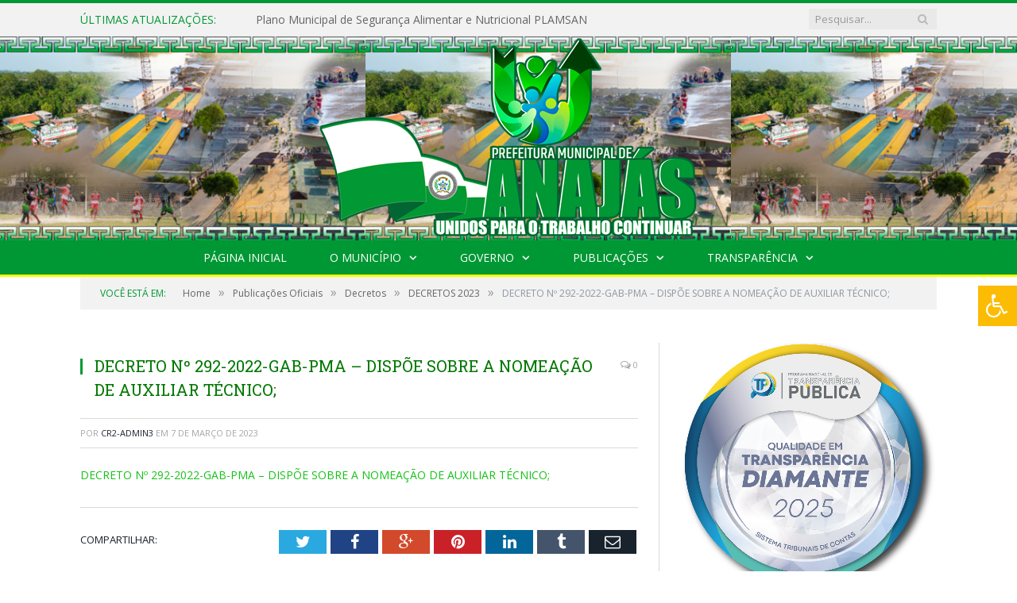

--- FILE ---
content_type: text/html; charset=UTF-8
request_url: https://anajas.pa.gov.br/decretos-2023/decreto-no-292-2022-gab-pma-dispoe-sobre-a-nomeacao-de-auxiliar-tecnico/
body_size: 12351
content:

<!DOCTYPE html>

<!--[if IE 8]> <html class="ie ie8" lang="pt-BR"> <![endif]-->
<!--[if IE 9]> <html class="ie ie9" lang="pt-BR"> <![endif]-->
<!--[if gt IE 9]><!--> <html lang="pt-BR"> <!--<![endif]-->

<head>


<meta charset="UTF-8" />
<title>DECRETO Nº 292-2022-GAB-PMA – DISPÕE SOBRE A NOMEAÇÃO DE AUXILIAR TÉCNICO; - Prefeitura Municipal de Anajás - PA | Gestão 2025-2028</title>

 
<meta name="viewport" content="width=device-width, initial-scale=1" />
<link rel="pingback" href="https://anajas.pa.gov.br/xmlrpc.php" />
	
<link rel="shortcut icon" href="https://anajas.pa.gov.br/wp-content/uploads/2022/01/icone-cr2.png" />	

<link rel="apple-touch-icon-precomposed" href="https://anajas.pa.gov.br/wp-content/uploads/2022/01/icone-cr2.png" />
	
<meta name='robots' content='index, follow, max-image-preview:large, max-snippet:-1, max-video-preview:-1' />

	<!-- This site is optimized with the Yoast SEO plugin v26.6 - https://yoast.com/wordpress/plugins/seo/ -->
	<title>DECRETO Nº 292-2022-GAB-PMA – DISPÕE SOBRE A NOMEAÇÃO DE AUXILIAR TÉCNICO; - Prefeitura Municipal de Anajás - PA | Gestão 2025-2028</title>
	<link rel="canonical" href="https://anajas.pa.gov.br/decretos-2023/decreto-no-292-2022-gab-pma-dispoe-sobre-a-nomeacao-de-auxiliar-tecnico/" />
	<meta property="og:locale" content="pt_BR" />
	<meta property="og:type" content="article" />
	<meta property="og:title" content="DECRETO Nº 292-2022-GAB-PMA – DISPÕE SOBRE A NOMEAÇÃO DE AUXILIAR TÉCNICO; - Prefeitura Municipal de Anajás - PA | Gestão 2025-2028" />
	<meta property="og:description" content="DECRETO Nº 292-2022-GAB-PMA – DISPÕE SOBRE A NOMEAÇÃO DE AUXILIAR TÉCNICO;" />
	<meta property="og:url" content="https://anajas.pa.gov.br/decretos-2023/decreto-no-292-2022-gab-pma-dispoe-sobre-a-nomeacao-de-auxiliar-tecnico/" />
	<meta property="og:site_name" content="Prefeitura Municipal de Anajás - PA | Gestão 2025-2028" />
	<script type="application/ld+json" class="yoast-schema-graph">{"@context":"https://schema.org","@graph":[{"@type":"WebPage","@id":"https://anajas.pa.gov.br/decretos-2023/decreto-no-292-2022-gab-pma-dispoe-sobre-a-nomeacao-de-auxiliar-tecnico/","url":"https://anajas.pa.gov.br/decretos-2023/decreto-no-292-2022-gab-pma-dispoe-sobre-a-nomeacao-de-auxiliar-tecnico/","name":"DECRETO Nº 292-2022-GAB-PMA – DISPÕE SOBRE A NOMEAÇÃO DE AUXILIAR TÉCNICO; - Prefeitura Municipal de Anajás - PA | Gestão 2025-2028","isPartOf":{"@id":"https://anajas.pa.gov.br/#website"},"primaryImageOfPage":{"@id":"https://anajas.pa.gov.br/decretos-2023/decreto-no-292-2022-gab-pma-dispoe-sobre-a-nomeacao-de-auxiliar-tecnico/#primaryimage"},"image":{"@id":"https://anajas.pa.gov.br/decretos-2023/decreto-no-292-2022-gab-pma-dispoe-sobre-a-nomeacao-de-auxiliar-tecnico/#primaryimage"},"thumbnailUrl":"","datePublished":"2023-03-07T16:03:14+00:00","breadcrumb":{"@id":"https://anajas.pa.gov.br/decretos-2023/decreto-no-292-2022-gab-pma-dispoe-sobre-a-nomeacao-de-auxiliar-tecnico/#breadcrumb"},"inLanguage":"pt-BR","potentialAction":[{"@type":"ReadAction","target":["https://anajas.pa.gov.br/decretos-2023/decreto-no-292-2022-gab-pma-dispoe-sobre-a-nomeacao-de-auxiliar-tecnico/"]}]},{"@type":"BreadcrumbList","@id":"https://anajas.pa.gov.br/decretos-2023/decreto-no-292-2022-gab-pma-dispoe-sobre-a-nomeacao-de-auxiliar-tecnico/#breadcrumb","itemListElement":[{"@type":"ListItem","position":1,"name":"DECRETOS 2023","item":"https://anajas.pa.gov.br/decretos-2023/"},{"@type":"ListItem","position":2,"name":"DECRETO Nº 292-2022-GAB-PMA – DISPÕE SOBRE A NOMEAÇÃO DE AUXILIAR TÉCNICO;"}]},{"@type":"WebSite","@id":"https://anajas.pa.gov.br/#website","url":"https://anajas.pa.gov.br/","name":"Prefeitura Municipal de Anajás - PA | Gestão 2025-2028","description":"Site oficial da Prefeitura Municipal de Anajás - PA","potentialAction":[{"@type":"SearchAction","target":{"@type":"EntryPoint","urlTemplate":"https://anajas.pa.gov.br/?s={search_term_string}"},"query-input":{"@type":"PropertyValueSpecification","valueRequired":true,"valueName":"search_term_string"}}],"inLanguage":"pt-BR"}]}</script>
	<!-- / Yoast SEO plugin. -->


<link rel='dns-prefetch' href='//maxcdn.bootstrapcdn.com' />
<link rel='dns-prefetch' href='//fonts.googleapis.com' />
<link rel="alternate" type="application/rss+xml" title="Feed para Prefeitura Municipal de Anajás - PA | Gestão 2025-2028 &raquo;" href="https://anajas.pa.gov.br/feed/" />
<link rel="alternate" type="application/rss+xml" title="Feed de comentários para Prefeitura Municipal de Anajás - PA | Gestão 2025-2028 &raquo;" href="https://anajas.pa.gov.br/comments/feed/" />
<link rel="alternate" title="oEmbed (JSON)" type="application/json+oembed" href="https://anajas.pa.gov.br/wp-json/oembed/1.0/embed?url=https%3A%2F%2Fanajas.pa.gov.br%2Fdecretos-2023%2Fdecreto-no-292-2022-gab-pma-dispoe-sobre-a-nomeacao-de-auxiliar-tecnico%2F" />
<link rel="alternate" title="oEmbed (XML)" type="text/xml+oembed" href="https://anajas.pa.gov.br/wp-json/oembed/1.0/embed?url=https%3A%2F%2Fanajas.pa.gov.br%2Fdecretos-2023%2Fdecreto-no-292-2022-gab-pma-dispoe-sobre-a-nomeacao-de-auxiliar-tecnico%2F&#038;format=xml" />
<style id='wp-img-auto-sizes-contain-inline-css' type='text/css'>
img:is([sizes=auto i],[sizes^="auto," i]){contain-intrinsic-size:3000px 1500px}
/*# sourceURL=wp-img-auto-sizes-contain-inline-css */
</style>
<style id='wp-emoji-styles-inline-css' type='text/css'>

	img.wp-smiley, img.emoji {
		display: inline !important;
		border: none !important;
		box-shadow: none !important;
		height: 1em !important;
		width: 1em !important;
		margin: 0 0.07em !important;
		vertical-align: -0.1em !important;
		background: none !important;
		padding: 0 !important;
	}
/*# sourceURL=wp-emoji-styles-inline-css */
</style>
<style id='wp-block-library-inline-css' type='text/css'>
:root{--wp-block-synced-color:#7a00df;--wp-block-synced-color--rgb:122,0,223;--wp-bound-block-color:var(--wp-block-synced-color);--wp-editor-canvas-background:#ddd;--wp-admin-theme-color:#007cba;--wp-admin-theme-color--rgb:0,124,186;--wp-admin-theme-color-darker-10:#006ba1;--wp-admin-theme-color-darker-10--rgb:0,107,160.5;--wp-admin-theme-color-darker-20:#005a87;--wp-admin-theme-color-darker-20--rgb:0,90,135;--wp-admin-border-width-focus:2px}@media (min-resolution:192dpi){:root{--wp-admin-border-width-focus:1.5px}}.wp-element-button{cursor:pointer}:root .has-very-light-gray-background-color{background-color:#eee}:root .has-very-dark-gray-background-color{background-color:#313131}:root .has-very-light-gray-color{color:#eee}:root .has-very-dark-gray-color{color:#313131}:root .has-vivid-green-cyan-to-vivid-cyan-blue-gradient-background{background:linear-gradient(135deg,#00d084,#0693e3)}:root .has-purple-crush-gradient-background{background:linear-gradient(135deg,#34e2e4,#4721fb 50%,#ab1dfe)}:root .has-hazy-dawn-gradient-background{background:linear-gradient(135deg,#faaca8,#dad0ec)}:root .has-subdued-olive-gradient-background{background:linear-gradient(135deg,#fafae1,#67a671)}:root .has-atomic-cream-gradient-background{background:linear-gradient(135deg,#fdd79a,#004a59)}:root .has-nightshade-gradient-background{background:linear-gradient(135deg,#330968,#31cdcf)}:root .has-midnight-gradient-background{background:linear-gradient(135deg,#020381,#2874fc)}:root{--wp--preset--font-size--normal:16px;--wp--preset--font-size--huge:42px}.has-regular-font-size{font-size:1em}.has-larger-font-size{font-size:2.625em}.has-normal-font-size{font-size:var(--wp--preset--font-size--normal)}.has-huge-font-size{font-size:var(--wp--preset--font-size--huge)}.has-text-align-center{text-align:center}.has-text-align-left{text-align:left}.has-text-align-right{text-align:right}.has-fit-text{white-space:nowrap!important}#end-resizable-editor-section{display:none}.aligncenter{clear:both}.items-justified-left{justify-content:flex-start}.items-justified-center{justify-content:center}.items-justified-right{justify-content:flex-end}.items-justified-space-between{justify-content:space-between}.screen-reader-text{border:0;clip-path:inset(50%);height:1px;margin:-1px;overflow:hidden;padding:0;position:absolute;width:1px;word-wrap:normal!important}.screen-reader-text:focus{background-color:#ddd;clip-path:none;color:#444;display:block;font-size:1em;height:auto;left:5px;line-height:normal;padding:15px 23px 14px;text-decoration:none;top:5px;width:auto;z-index:100000}html :where(.has-border-color){border-style:solid}html :where([style*=border-top-color]){border-top-style:solid}html :where([style*=border-right-color]){border-right-style:solid}html :where([style*=border-bottom-color]){border-bottom-style:solid}html :where([style*=border-left-color]){border-left-style:solid}html :where([style*=border-width]){border-style:solid}html :where([style*=border-top-width]){border-top-style:solid}html :where([style*=border-right-width]){border-right-style:solid}html :where([style*=border-bottom-width]){border-bottom-style:solid}html :where([style*=border-left-width]){border-left-style:solid}html :where(img[class*=wp-image-]){height:auto;max-width:100%}:where(figure){margin:0 0 1em}html :where(.is-position-sticky){--wp-admin--admin-bar--position-offset:var(--wp-admin--admin-bar--height,0px)}@media screen and (max-width:600px){html :where(.is-position-sticky){--wp-admin--admin-bar--position-offset:0px}}

/*# sourceURL=wp-block-library-inline-css */
</style>
<style id='classic-theme-styles-inline-css' type='text/css'>
/*! This file is auto-generated */
.wp-block-button__link{color:#fff;background-color:#32373c;border-radius:9999px;box-shadow:none;text-decoration:none;padding:calc(.667em + 2px) calc(1.333em + 2px);font-size:1.125em}.wp-block-file__button{background:#32373c;color:#fff;text-decoration:none}
/*# sourceURL=/wp-includes/css/classic-themes.min.css */
</style>
<link rel='stylesheet' id='page-list-style-css' href='https://anajas.pa.gov.br/wp-content/plugins/page-list/css/page-list.css?ver=5.9' type='text/css' media='all' />
<link rel='stylesheet' id='fontawsome-css' href='//maxcdn.bootstrapcdn.com/font-awesome/4.6.3/css/font-awesome.min.css?ver=1.0.5' type='text/css' media='all' />
<link rel='stylesheet' id='sogo_accessibility-css' href='https://anajas.pa.gov.br/wp-content/plugins/sogo-accessibility/public/css/sogo-accessibility-public.css?ver=1.0.5' type='text/css' media='all' />
<link rel='stylesheet' id='wp-polls-css' href='https://anajas.pa.gov.br/wp-content/plugins/wp-polls/polls-css.css?ver=2.77.3' type='text/css' media='all' />
<style id='wp-polls-inline-css' type='text/css'>
.wp-polls .pollbar {
	margin: 1px;
	font-size: 6px;
	line-height: 8px;
	height: 8px;
	background-image: url('https://anajas.pa.gov.br/wp-content/plugins/wp-polls/images/default/pollbg.gif');
	border: 1px solid #c8c8c8;
}

/*# sourceURL=wp-polls-inline-css */
</style>
<link rel='stylesheet' id='smartmag-fonts-css' href='https://fonts.googleapis.com/css?family=Open+Sans:400,400Italic,600,700|Roboto+Slab|Merriweather:300italic&#038;subset' type='text/css' media='all' />
<link rel='stylesheet' id='smartmag-core-css' href='https://anajas.pa.gov.br/wp-content/themes/cr2-v3/style.css?ver=2.6.1' type='text/css' media='all' />
<link rel='stylesheet' id='smartmag-responsive-css' href='https://anajas.pa.gov.br/wp-content/themes/cr2-v3/css/responsive.css?ver=2.6.1' type='text/css' media='all' />
<link rel='stylesheet' id='pretty-photo-css' href='https://anajas.pa.gov.br/wp-content/themes/cr2-v3/css/prettyPhoto.css?ver=2.6.1' type='text/css' media='all' />
<link rel='stylesheet' id='smartmag-font-awesome-css' href='https://anajas.pa.gov.br/wp-content/themes/cr2-v3/css/fontawesome/css/font-awesome.min.css?ver=2.6.1' type='text/css' media='all' />
<link rel='stylesheet' id='custom-css-css' href='https://anajas.pa.gov.br/?bunyad_custom_css=1&#038;ver=6.9' type='text/css' media='all' />
<script type="text/javascript" src="https://anajas.pa.gov.br/wp-includes/js/jquery/jquery.min.js?ver=3.7.1" id="jquery-core-js"></script>
<script type="text/javascript" src="https://anajas.pa.gov.br/wp-includes/js/jquery/jquery-migrate.min.js?ver=3.4.1" id="jquery-migrate-js"></script>
<script type="text/javascript" src="https://anajas.pa.gov.br/wp-content/plugins/wp-retina-2x/app/picturefill.min.js?ver=1767628101" id="wr2x-picturefill-js-js"></script>
<script type="text/javascript" src="https://anajas.pa.gov.br/wp-content/themes/cr2-v3/js/jquery.prettyPhoto.js?ver=6.9" id="pretty-photo-smartmag-js"></script>
<script type="text/javascript" src="https://anajas.pa.gov.br/wp-content/plugins/maxbuttons-pro-2.5.1/js/maxbuttons.js?ver=6.9" id="maxbuttons-js-js"></script>
<link rel="https://api.w.org/" href="https://anajas.pa.gov.br/wp-json/" /><link rel="alternate" title="JSON" type="application/json" href="https://anajas.pa.gov.br/wp-json/wp/v2/media/21216" /><link rel="EditURI" type="application/rsd+xml" title="RSD" href="https://anajas.pa.gov.br/xmlrpc.php?rsd" />
<meta name="generator" content="WordPress 6.9" />
<link rel='shortlink' href='https://anajas.pa.gov.br/?p=21216' />
<meta name="redi-version" content="1.2.7" />	<style>.main-featured .row { opacity: 1; }.no-display {
    will-change: opacity;
    opacity: 1;
}</style>
<!--[if lt IE 9]>
<script src="https://anajas.pa.gov.br/wp-content/themes/cr2-v3/js/html5.js" type="text/javascript"></script>
<![endif]-->

</head>


<body data-rsssl=1 class="attachment wp-singular attachment-template-default single single-attachment postid-21216 attachmentid-21216 attachment-pdf wp-theme-cr2-v3 page-builder right-sidebar full has-nav-dark has-nav-full">

<div class="main-wrap">

	
	
	<div class="top-bar">

		<div class="wrap">
			<section class="top-bar-content cf">
			
								<div class="trending-ticker">
					<span class="heading">Últimas atualizações:</span>

					<ul>
												
												
							<li><a href="https://anajas.pa.gov.br/plano-municipal-de-seguranca-alimentar-e-nutricional-plamsan/" title="Plano Municipal de Segurança Alimentar e Nutricional PLAMSAN">Plano Municipal de Segurança Alimentar e Nutricional PLAMSAN</a></li>
						
												
							<li><a href="https://anajas.pa.gov.br/anajas-fest-139-anos/" title="ANAJÁS FEST &#8211; 139 ANOS">ANAJÁS FEST &#8211; 139 ANOS</a></li>
						
												
							<li><a href="https://anajas.pa.gov.br/avancos-na-construcao-do-diagnostico-do-plano-intersetorial-do-marajo/" title="Avanços na Construção do Diagnóstico do Plano Intersetorial do Marajó">Avanços na Construção do Diagnóstico do Plano Intersetorial do Marajó</a></li>
						
												
							<li><a href="https://anajas.pa.gov.br/lista-de-beneficiarios-mcmv-2025/" title="Lista de beneficiários MCMV &#8211; 2025">Lista de beneficiários MCMV &#8211; 2025</a></li>
						
												
							<li><a href="https://anajas.pa.gov.br/inscricoes-abertas/" title="Inscrições abertas para o minha casa minha vida">Inscrições abertas para o minha casa minha vida</a></li>
						
												
							<li><a href="https://anajas.pa.gov.br/plano-plurianual-ppa-participativo-2026-2029/" title="Plano Plurianual (PPA) Participativo 2026–2029.">Plano Plurianual (PPA) Participativo 2026–2029.</a></li>
						
												
							<li><a href="https://anajas.pa.gov.br/segunda-capacitacao-para-auxiliar-de-sala/" title="Segunda Capacitação para Auxiliar de sala">Segunda Capacitação para Auxiliar de sala</a></li>
						
												
							<li><a href="https://anajas.pa.gov.br/audiencia-publica-da-elaboracao-do-plano-plurianual-2026-2029/" title="Audiência Pública da elaboração do Plano Plurianual 2026/2029">Audiência Pública da elaboração do Plano Plurianual 2026/2029</a></li>
						
												
											</ul>
				</div>
				
									
					
		<div class="search">
			<form role="search" action="https://anajas.pa.gov.br/" method="get">
				<input type="text" name="s" class="query" value="" placeholder="Pesquisar..."/>
				<button class="search-button" type="submit"><i class="fa fa-search"></i></button>
			</form>
		</div> <!-- .search -->					
				
								
			</section>
		</div>
		
	</div>
	
	<div id="main-head" class="main-head">
		
		<div class="wrap">
			
			
			<header class="centered">
			
				<div class="title">
							<a href="https://anajas.pa.gov.br/" title="Prefeitura Municipal de Anajás &#8211; PA | Gestão 2025-2028" rel="home" class">
		
														
								
				<img src="https://anajas.pa.gov.br/wp-content/uploads/2025/01/LOGO-PMA-2025-A-2028.png" class="logo-image" alt="Prefeitura Municipal de Anajás &#8211; PA | Gestão 2025-2028"  />
					 
						
		</a>				</div>
				
								
			</header>
				
							
		</div>
		
		
<div class="navigation-wrap cf" data-sticky-nav="1" data-sticky-type="normal">

	<nav class="navigation cf nav-center nav-full nav-dark">
	
		<div class="wrap">
		
			<div class="mobile" data-type="classic" data-search="1">
				<a href="#" class="selected">
					<span class="text">Menu</span><span class="current"></span> <i class="hamburger fa fa-bars"></i>
				</a>
			</div>
			
			<div class="menu-main-menu-container"><ul id="menu-main-menu" class="menu accessibility_menu"><li id="menu-item-25122" class="menu-item menu-item-type-custom menu-item-object-custom menu-item-home menu-item-25122"><a href="https://anajas.pa.gov.br/">Página Inicial</a></li>
<li id="menu-item-25113" class="menu-item menu-item-type-custom menu-item-object-custom menu-item-has-children menu-item-25113"><a target="_blank" href="https://anajas.pa.gov.br/o-municipio/">O Município</a>
<ul class="sub-menu">
	<li id="menu-item-25115" class="menu-item menu-item-type-custom menu-item-object-custom menu-item-25115"><a target="_blank" href="https://anajas.pa.gov.br/o-municipio/historia/">História</a></li>
	<li id="menu-item-25116" class="menu-item menu-item-type-custom menu-item-object-custom menu-item-25116"><a target="_blank" href="https://anajas.pa.gov.br/o-municipio/sobre-o-municipio/">Sobre o Município</a></li>
	<li id="menu-item-25117" class="menu-item menu-item-type-custom menu-item-object-custom menu-item-25117"><a target="_blank" href="https://web.archive.org/web/20240610063002/https://anajas.pa.gov.br/o-municipio/telefones-e-links-uteis/">Telefones e Links Úteis</a></li>
	<li id="menu-item-25118" class="menu-item menu-item-type-custom menu-item-object-custom menu-item-25118"><a target="_blank" href="https://anajas.pa.gov.br/o-municipio/cultura-turismo-e-lazer/">Cultura, Turismo e Lazer</a></li>
	<li id="menu-item-25119" class="menu-item menu-item-type-custom menu-item-object-custom menu-item-25119"><a target="_blank" href="https://anajas.pa.gov.br/o-municipio/meios-de-transporte/">Meios de Transportes</a></li>
	<li id="menu-item-25120" class="menu-item menu-item-type-custom menu-item-object-custom menu-item-25120"><a target="_blank" href="https://anajas.pa.gov.br/o-municipio/hoteis-em-anajas/">Hotéis em Anajás</a></li>
	<li id="menu-item-25121" class="menu-item menu-item-type-custom menu-item-object-custom menu-item-25121"><a target="_blank" href="https://camaraanajas.pa.gov.br/">Site da Câmara Municipal de Anajás</a></li>
</ul>
</li>
<li id="menu-item-25107" class="menu-item menu-item-type-custom menu-item-object-custom menu-item-has-children menu-item-25107"><a target="_blank" href="https://anajas.pa.gov.br/o-governo/">Governo</a>
<ul class="sub-menu">
	<li id="menu-item-25108" class="menu-item menu-item-type-custom menu-item-object-custom menu-item-has-children menu-item-25108"><a target="_blank" href="https://anajas.pa.gov.br/o-governo/prefeito/">Prefeito</a>
	<ul class="sub-menu">
		<li id="menu-item-25109" class="menu-item menu-item-type-custom menu-item-object-custom menu-item-25109"><a target="_blank" href="https://www.portalcr2.com.br/agenda-externa/agenda-anajas">Agenda do Prefeito</a></li>
	</ul>
</li>
	<li id="menu-item-25110" class="menu-item menu-item-type-custom menu-item-object-custom menu-item-25110"><a target="_blank" href="https://anajas.pa.gov.br/o-governo/vice-prefeito/">Vice-Prefeito</a></li>
	<li id="menu-item-25111" class="menu-item menu-item-type-custom menu-item-object-custom menu-item-25111"><a target="_blank" href="https://www.portalcr2.com.br/estrutura-organizacional/estrutura-anajas">Estrutura Organizacional</a></li>
</ul>
</li>
<li id="menu-item-25100" class="menu-item menu-item-type-custom menu-item-object-custom menu-item-has-children menu-item-25100"><a target="_blank" href="http://*">Publicações</a>
<ul class="sub-menu">
	<li id="menu-item-25104" class="menu-item menu-item-type-custom menu-item-object-custom menu-item-25104"><a target="_blank" href="https://www.portalcr2.com.br/leis-e-atos/leis-anajas">Leis e Atos Normativos</a></li>
	<li id="menu-item-25105" class="menu-item menu-item-type-custom menu-item-object-custom menu-item-25105"><a target="_blank" href="https://www.portalcr2.com.br/concurso-processo-seletivo/concursos-e-pss-anajas">Concursos e Processos Seletivos</a></li>
	<li id="menu-item-25103" class="menu-item menu-item-type-custom menu-item-object-custom menu-item-25103"><a target="_blank" href="https://www.portalcr2.com.br/licitacoes/licitacoes-anajas">Licitações</a></li>
	<li id="menu-item-25106" class="menu-item menu-item-type-custom menu-item-object-custom menu-item-25106"><a target="_blank" href="https://www.portalcr2.com.br/convenio-tranf-voluntaria/transferencias-voluntarias-anajas">Convênios</a></li>
</ul>
</li>
<li id="menu-item-25097" class="menu-item menu-item-type-custom menu-item-object-custom menu-item-has-children menu-item-25097"><a href="https://www.portalcr2.com.br/entidade/anajas">Transparência</a>
<ul class="sub-menu">
	<li id="menu-item-25099" class="menu-item menu-item-type-custom menu-item-object-custom menu-item-25099"><a target="_blank" href="https://anajas.pa.gov.br/covid-19/">Transparência COVID-19</a></li>
</ul>
</li>
</ul></div>			
						
				<div class="mobile-menu-container"><ul id="menu-main-menu-1" class="menu mobile-menu accessibility_menu"><li class="menu-item menu-item-type-custom menu-item-object-custom menu-item-home menu-item-25122"><a href="https://anajas.pa.gov.br/">Página Inicial</a></li>
<li class="menu-item menu-item-type-custom menu-item-object-custom menu-item-has-children menu-item-25113"><a target="_blank" href="https://anajas.pa.gov.br/o-municipio/">O Município</a>
<ul class="sub-menu">
	<li class="menu-item menu-item-type-custom menu-item-object-custom menu-item-25115"><a target="_blank" href="https://anajas.pa.gov.br/o-municipio/historia/">História</a></li>
	<li class="menu-item menu-item-type-custom menu-item-object-custom menu-item-25116"><a target="_blank" href="https://anajas.pa.gov.br/o-municipio/sobre-o-municipio/">Sobre o Município</a></li>
	<li class="menu-item menu-item-type-custom menu-item-object-custom menu-item-25117"><a target="_blank" href="https://web.archive.org/web/20240610063002/https://anajas.pa.gov.br/o-municipio/telefones-e-links-uteis/">Telefones e Links Úteis</a></li>
	<li class="menu-item menu-item-type-custom menu-item-object-custom menu-item-25118"><a target="_blank" href="https://anajas.pa.gov.br/o-municipio/cultura-turismo-e-lazer/">Cultura, Turismo e Lazer</a></li>
	<li class="menu-item menu-item-type-custom menu-item-object-custom menu-item-25119"><a target="_blank" href="https://anajas.pa.gov.br/o-municipio/meios-de-transporte/">Meios de Transportes</a></li>
	<li class="menu-item menu-item-type-custom menu-item-object-custom menu-item-25120"><a target="_blank" href="https://anajas.pa.gov.br/o-municipio/hoteis-em-anajas/">Hotéis em Anajás</a></li>
	<li class="menu-item menu-item-type-custom menu-item-object-custom menu-item-25121"><a target="_blank" href="https://camaraanajas.pa.gov.br/">Site da Câmara Municipal de Anajás</a></li>
</ul>
</li>
<li class="menu-item menu-item-type-custom menu-item-object-custom menu-item-has-children menu-item-25107"><a target="_blank" href="https://anajas.pa.gov.br/o-governo/">Governo</a>
<ul class="sub-menu">
	<li class="menu-item menu-item-type-custom menu-item-object-custom menu-item-has-children menu-item-25108"><a target="_blank" href="https://anajas.pa.gov.br/o-governo/prefeito/">Prefeito</a>
	<ul class="sub-menu">
		<li class="menu-item menu-item-type-custom menu-item-object-custom menu-item-25109"><a target="_blank" href="https://www.portalcr2.com.br/agenda-externa/agenda-anajas">Agenda do Prefeito</a></li>
	</ul>
</li>
	<li class="menu-item menu-item-type-custom menu-item-object-custom menu-item-25110"><a target="_blank" href="https://anajas.pa.gov.br/o-governo/vice-prefeito/">Vice-Prefeito</a></li>
	<li class="menu-item menu-item-type-custom menu-item-object-custom menu-item-25111"><a target="_blank" href="https://www.portalcr2.com.br/estrutura-organizacional/estrutura-anajas">Estrutura Organizacional</a></li>
</ul>
</li>
<li class="menu-item menu-item-type-custom menu-item-object-custom menu-item-has-children menu-item-25100"><a target="_blank" href="http://*">Publicações</a>
<ul class="sub-menu">
	<li class="menu-item menu-item-type-custom menu-item-object-custom menu-item-25104"><a target="_blank" href="https://www.portalcr2.com.br/leis-e-atos/leis-anajas">Leis e Atos Normativos</a></li>
	<li class="menu-item menu-item-type-custom menu-item-object-custom menu-item-25105"><a target="_blank" href="https://www.portalcr2.com.br/concurso-processo-seletivo/concursos-e-pss-anajas">Concursos e Processos Seletivos</a></li>
	<li class="menu-item menu-item-type-custom menu-item-object-custom menu-item-25103"><a target="_blank" href="https://www.portalcr2.com.br/licitacoes/licitacoes-anajas">Licitações</a></li>
	<li class="menu-item menu-item-type-custom menu-item-object-custom menu-item-25106"><a target="_blank" href="https://www.portalcr2.com.br/convenio-tranf-voluntaria/transferencias-voluntarias-anajas">Convênios</a></li>
</ul>
</li>
<li class="menu-item menu-item-type-custom menu-item-object-custom menu-item-has-children menu-item-25097"><a href="https://www.portalcr2.com.br/entidade/anajas">Transparência</a>
<ul class="sub-menu">
	<li class="menu-item menu-item-type-custom menu-item-object-custom menu-item-25099"><a target="_blank" href="https://anajas.pa.gov.br/covid-19/">Transparência COVID-19</a></li>
</ul>
</li>
</ul></div>			
				
		</div>
		
	</nav>

		
</div>		
		 
		
	</div>	
	<div class="breadcrumbs-wrap">
		
		<div class="wrap">
		<div class="breadcrumbs"><span class="location">Você está em:</span><span itemscope itemtype="http://data-vocabulary.org/Breadcrumb"><a itemprop="url" href="https://anajas.pa.gov.br/"><span itemprop="title">Home</span></a></span><span class="delim">&raquo;</span><span itemscope itemtype="http://data-vocabulary.org/Breadcrumb"><a itemprop="url"  href="https://anajas.pa.gov.br/c/publicacoes/"><span itemprop="title">Publicações Oficiais</span></a></span><span class="delim">&raquo;</span><span itemscope itemtype="http://data-vocabulary.org/Breadcrumb"><a itemprop="url"  href="https://anajas.pa.gov.br/c/publicacoes/decretos/"><span itemprop="title">Decretos</span></a></span><span class="delim">&raquo;</span><span itemscope itemtype="http://data-vocabulary.org/Breadcrumb"><a itemprop="url" href="https://anajas.pa.gov.br/decretos-2023/"><span itemprop="title">DECRETOS 2023</span></a></span><span class="delim">&raquo;</span><span class="current">DECRETO Nº 292-2022-GAB-PMA – DISPÕE SOBRE A NOMEAÇÃO DE AUXILIAR TÉCNICO;</span></div>		</div>
		
	</div>


<div class="main wrap cf">

		
	<div class="row">
	
		<div class="col-8 main-content">
		
				
				
<article id="post-21216" class="post-21216 attachment type-attachment status-inherit" itemscope itemtype="http://schema.org/Article">
	
	<header class="post-header cf">
	
			

			<div class="featured">
						
							
				<a href="" title="DECRETO Nº 292-2022-GAB-PMA – DISPÕE SOBRE A NOMEAÇÃO DE AUXILIAR TÉCNICO;" itemprop="image">
				
								
										
											
										
												
				</a>
								
								
					</div>
		
		
				<div class="heading cf">
				
			<h1 class="post-title item fn" itemprop="name headline">
			DECRETO Nº 292-2022-GAB-PMA – DISPÕE SOBRE A NOMEAÇÃO DE AUXILIAR TÉCNICO;			</h1>
			
			<a href="https://anajas.pa.gov.br/decretos-2023/decreto-no-292-2022-gab-pma-dispoe-sobre-a-nomeacao-de-auxiliar-tecnico/#respond" class="comments"><i class="fa fa-comments-o"></i> 0</a>
		
		</div>

		<div class="post-meta cf">
			<span class="posted-by">Por 
				<span class="reviewer" itemprop="author"><a href="https://anajas.pa.gov.br/author/cr2-admin3/" title="Posts de CR2-admin3" rel="author">CR2-admin3</a></span>
			</span>
			 
			<span class="posted-on">em				<span class="dtreviewed">
					<time class="value-title" datetime="2023-03-07T13:03:14-03:00" title="2023-03-07" itemprop="datePublished">7 de março de 2023</time>
				</span>
			</span>
			
			<span class="cats"></span>
				
		</div>		
			
	</header><!-- .post-header -->

	

	<div class="post-container cf">
	
		<div class="post-content-right">
			<div class="post-content description " itemprop="articleBody">
	
					
				
		<p class="attachment"><a href='https://anajas.pa.gov.br/wp-content/uploads/2023/01/DECRETO-No-292-2022-GAB-PMA-–-DISPOE-SOBRE-A-NOMEACAO-DE-AUXILIAR-TECNICO.pdf'>DECRETO Nº 292-2022-GAB-PMA – DISPÕE SOBRE A NOMEAÇÃO DE AUXILIAR TÉCNICO;</a></p>

		
				
				
			</div><!-- .post-content -->
		</div>
		
	</div>
	
	
	
	
	<div class="post-share">
		<span class="text">Compartilhar:</span>
		
		<span class="share-links">

			<a href="http://twitter.com/home?status=https%3A%2F%2Fanajas.pa.gov.br%2Fdecretos-2023%2Fdecreto-no-292-2022-gab-pma-dispoe-sobre-a-nomeacao-de-auxiliar-tecnico%2F" class="fa fa-twitter" title="Tweet isso">
				<span class="visuallyhidden">Twitter</span></a>
				
			<a href="http://www.facebook.com/sharer.php?u=https%3A%2F%2Fanajas.pa.gov.br%2Fdecretos-2023%2Fdecreto-no-292-2022-gab-pma-dispoe-sobre-a-nomeacao-de-auxiliar-tecnico%2F" class="fa fa-facebook" title="Compartilhar no Facebook">
				<span class="visuallyhidden">Facebook</span></a>
				
			<a href="http://plus.google.com/share?url=https%3A%2F%2Fanajas.pa.gov.br%2Fdecretos-2023%2Fdecreto-no-292-2022-gab-pma-dispoe-sobre-a-nomeacao-de-auxiliar-tecnico%2F" class="fa fa-google-plus" title="Compartilhar no Google+">
				<span class="visuallyhidden">Google+</span></a>
				
			<a href="http://pinterest.com/pin/create/button/?url=https%3A%2F%2Fanajas.pa.gov.br%2Fdecretos-2023%2Fdecreto-no-292-2022-gab-pma-dispoe-sobre-a-nomeacao-de-auxiliar-tecnico%2F&amp;media=https%3A%2F%2Fanajas.pa.gov.br%2Fwp-content%2Fuploads%2F2023%2F01%2FDECRETO-No-292-2022-GAB-PMA-%E2%80%93-DISPOE-SOBRE-A-NOMEACAO-DE-AUXILIAR-TECNICO.pdf" class="fa fa-pinterest"
				title="Compartilhar no Pinterest">
				<span class="visuallyhidden">Pinterest</span></a>
				
			<a href="http://www.linkedin.com/shareArticle?mini=true&amp;url=https%3A%2F%2Fanajas.pa.gov.br%2Fdecretos-2023%2Fdecreto-no-292-2022-gab-pma-dispoe-sobre-a-nomeacao-de-auxiliar-tecnico%2F" class="fa fa-linkedin" title="Compartilhar no LinkedIn">
				<span class="visuallyhidden">LinkedIn</span></a>
				
			<a href="http://www.tumblr.com/share/link?url=https%3A%2F%2Fanajas.pa.gov.br%2Fdecretos-2023%2Fdecreto-no-292-2022-gab-pma-dispoe-sobre-a-nomeacao-de-auxiliar-tecnico%2F&amp;name=DECRETO+N%C2%BA+292-2022-GAB-PMA+%E2%80%93+DISP%C3%95E+SOBRE+A+NOMEA%C3%87%C3%83O+DE+AUXILIAR+T%C3%89CNICO%3B" class="fa fa-tumblr"
				title="Compartilhar no Tymblr">
				<span class="visuallyhidden">Tumblr</span></a>
				
			<a href="mailto:?subject=DECRETO%20N%C2%BA%20292-2022-GAB-PMA%20%E2%80%93%20DISP%C3%95E%20SOBRE%20A%20NOMEA%C3%87%C3%83O%20DE%20AUXILIAR%20T%C3%89CNICO%3B&amp;body=https%3A%2F%2Fanajas.pa.gov.br%2Fdecretos-2023%2Fdecreto-no-292-2022-gab-pma-dispoe-sobre-a-nomeacao-de-auxiliar-tecnico%2F" class="fa fa-envelope-o"
				title="Compartilhar via Email">
				<span class="visuallyhidden">Email</span></a>
			
		</span>
	</div>
	
		
</article>




	
	<section class="related-posts">
		<h3 class="section-head">Conteúdo relacionado</h3> 
		<ul class="highlights-box three-col related-posts">
		
				
			<li class="highlights column one-third">
				
				<article>
						
					<a href="https://anajas.pa.gov.br/plano-municipal-de-seguranca-alimentar-e-nutricional-plamsan/" title="Plano Municipal de Segurança Alimentar e Nutricional PLAMSAN" class="image-link">
						<img width="214" height="140" src="https://anajas.pa.gov.br/wp-content/uploads/2025/01/sem-imagem-pm-anajas-214x140.png" class="image wp-post-image" alt="" title="Plano Municipal de Segurança Alimentar e Nutricional PLAMSAN" decoding="async" />	
											</a>
					
										
					<h2><a href="https://anajas.pa.gov.br/plano-municipal-de-seguranca-alimentar-e-nutricional-plamsan/" title="Plano Municipal de Segurança Alimentar e Nutricional PLAMSAN">Plano Municipal de Segurança Alimentar e Nutricional PLAMSAN</a></h2>
					
										
				</article>
			</li>
			
				
			<li class="highlights column one-third">
				
				<article>
						
					<a href="https://anajas.pa.gov.br/anajas-fest-139-anos/" title="ANAJÁS FEST &#8211; 139 ANOS" class="image-link">
						<img width="214" height="140" src="https://anajas.pa.gov.br/wp-content/uploads/2025/12/Captura-de-tela-2025-12-10-140008-214x140.png" class="image wp-post-image" alt="" title="ANAJÁS FEST &#8211; 139 ANOS" decoding="async" />	
											</a>
					
										
					<h2><a href="https://anajas.pa.gov.br/anajas-fest-139-anos/" title="ANAJÁS FEST &#8211; 139 ANOS">ANAJÁS FEST &#8211; 139 ANOS</a></h2>
					
										
				</article>
			</li>
			
				
			<li class="highlights column one-third">
				
				<article>
						
					<a href="https://anajas.pa.gov.br/avancos-na-construcao-do-diagnostico-do-plano-intersetorial-do-marajo/" title="Avanços na Construção do Diagnóstico do Plano Intersetorial do Marajó" class="image-link">
						<img width="214" height="140" src="https://anajas.pa.gov.br/wp-content/uploads/2025/11/SaveClip.App_584571889_17900855136321581_8846521077770516834_n-214x140.jpg" class="image wp-post-image" alt="" title="Avanços na Construção do Diagnóstico do Plano Intersetorial do Marajó" decoding="async" />	
											</a>
					
										
					<h2><a href="https://anajas.pa.gov.br/avancos-na-construcao-do-diagnostico-do-plano-intersetorial-do-marajo/" title="Avanços na Construção do Diagnóstico do Plano Intersetorial do Marajó">Avanços na Construção do Diagnóstico do Plano Intersetorial do Marajó</a></h2>
					
										
				</article>
			</li>
			
				</ul>
	</section>

	
				<div class="comments">
				
	
	<div id="comments">

			<p class="nocomments">Os comentários estão fechados.</p>
		
	
	
	</div><!-- #comments -->
				</div>
	
				
		</div>
		
		
			
		
		
		<aside class="col-4 sidebar" data-sticky="1">
			<ul>
			
			<li id="custom_html-4" class="widget_text widget widget_custom_html"><div class="textwidget custom-html-widget"><a href="https://cr2transparencia.com.br/selo" target="_blank" rel="noopener">
    <img src="https://cr2transparencia.com.br/imgs/seloDiamante.png" alt="Selo Diamante" style="width:100%; height:auto; display:block;">
</a>
<a href="https://cr2.co/programa-nacional-de-transparencia-publica/" target="_blank" rel="noopener"><img class="aligncenter " src="https://cr2.co/wp-content/uploads/selo-ouro-2024.png" alt="Programa Nacional de Transparência Pública" width="310" height="310" data-wp-editing="1" /></a></div></li>
<li id="custom_html-3" class="widget_text widget widget_custom_html"><div class="textwidget custom-html-widget"><a href="https://cr2.co/programa-nacional-de-transparencia-publica/" target="_blank" rel="noopener"><img class="aligncenter " src="https://cr2.co/wp-content/uploads/selo_diamante.png" alt="Programa Nacional de Transparência Pública" width="310" height="310" data-wp-editing="1" /></a>
</div></li>
<li id="custom_html-2" class="widget_text widget widget_custom_html"><div class="textwidget custom-html-widget"><center>
<iframe src="https://www.facebook.com/plugins/page.php?href=https://www.facebook.com/PMANAJAS/&tabs=timeline&width=300&height=500&small_header=false&adapt_container_width=true&hide_cover=false&show_facepile=true&appId" width="300" height="500" style="border:none;overflow:hidden" scrolling="no" frameborder="0" allowfullscreen="true" allow="autoplay; clipboard-write; encrypted-media; picture-in-picture; web-share"></iframe>
<a href="https://cr2transparencia.com.br/radar" target="_blank" rel="noopener">
    <img src="https://cr2transparencia.com.br/imgs/logoRadar.png" alt="Radar" style="width:100%; height:auto; display:block;">
</a>
</center>
<br></div></li>
	
			</ul>
		</aside>
		
		
	</div> <!-- .row -->
		
	
</div> <!-- .main -->


		
	<footer class="main-footer">
	
			<div class="wrap">
		
					<ul class="widgets row cf">
				
		<li class="widget col-4 bunyad-about">			<h3 class="widgettitle">Prefeitura de Anajás</h3>		
			<div class="about-widget">
			
						
			<p>End.: Avenida Pedro José da Silva, 01<br />
Centro - Anajás - PA<br />
CEP: 68810-000<br />
Fone: (91) 92000-9087<br />
E-mail: transparencia@anajas.pa.gov.br<br />
Setor de Licitações: cpl.anajas@gmail.com<br />
Horário de atendimento: 07:00 às 13:00</p>
			
			</div>
		
		</li>		
		
		<li class="widget col-4 widget_recent_entries">
		<h3 class="widgettitle">Últimas publicações</h3>
		<ul>
											<li>
					<a href="https://anajas.pa.gov.br/plano-municipal-de-seguranca-alimentar-e-nutricional-plamsan/">Plano Municipal de Segurança Alimentar e Nutricional PLAMSAN</a>
											<span class="post-date">14 de janeiro de 2026</span>
									</li>
											<li>
					<a href="https://anajas.pa.gov.br/anajas-fest-139-anos/">ANAJÁS FEST &#8211; 139 ANOS</a>
											<span class="post-date">10 de dezembro de 2025</span>
									</li>
											<li>
					<a href="https://anajas.pa.gov.br/avancos-na-construcao-do-diagnostico-do-plano-intersetorial-do-marajo/">Avanços na Construção do Diagnóstico do Plano Intersetorial do Marajó</a>
											<span class="post-date">21 de novembro de 2025</span>
									</li>
					</ul>

		</li><li class="widget col-4 widget_text"><h3 class="widgettitle">Desenvolvido por CR2</h3>			<div class="textwidget"><p><a href="https://cr2.co/" target="_blank" rel="noopener"><img loading="lazy" decoding="async" class="alignnone wp-image-1778 size-full" src="https://cr2.co/wp-content/uploads/2018/02/logo-cr2-rodape2.png" alt="cr2" width="250" height="107" /><br />
</a>Muito mais que <a href="https://cr2.co/sites-para-prefeituras/" target="_blank" rel="noopener">criar site</a> ou <a href="https://cr2.co/sistema-para-prefeituras-e-gestao-publica-municipal/" target="_blank" rel="noopener">sistema para prefeituras</a>! Realizamos uma <a href="https://cr2.co/consultoria-prefeituras-e-camaras/" target="_blank" rel="noopener">assessoria</a> completa, onde garantimos em contrato que todas as exigências das <a href="https://cr2.co/lei-da-transparencia-municipal/" target="_blank" rel="noopener">leis de transparência pública</a> serão atendidas.</p>
<p>Conheça o <a href="https://cr2.co/programa-nacional-de-transparencia-publica/" target="_blank" rel="noopener">PNTP</a> e o <a href="https://radardatransparencia.com/" target="_blank" rel="noopener">Radar da Transparência Pública</a></p>
</div>
		</li>			</ul>
				
		</div>
	
		
	
			<div class="lower-foot">
			<div class="wrap">
		
						
			<div class="widgets">
							<div class="textwidget">Todos os direitos reservados a Prefeitura Municipal de Anajás.</div>
		<div class="menu-menu-rodape-container"><ul id="menu-menu-rodape" class="menu accessibility_menu"><li id="menu-item-1784" class="menu-item menu-item-type-post_type menu-item-object-page menu-item-1784"><a href="https://anajas.pa.gov.br/mapa-do-site/">Mapa do Site</a></li>
<li id="menu-item-1783" class="menu-item menu-item-type-custom menu-item-object-custom menu-item-1783"><a href="/admin">Acessar Área Administrativa</a></li>
<li id="menu-item-1782" class="menu-item menu-item-type-custom menu-item-object-custom menu-item-1782"><a href="/webmail">Acessar Webmail</a></li>
</ul></div>			</div>
			
					
			</div>
		</div>		
		
	</footer>
	
</div> <!-- .main-wrap -->

<script type="speculationrules">
{"prefetch":[{"source":"document","where":{"and":[{"href_matches":"/*"},{"not":{"href_matches":["/wp-*.php","/wp-admin/*","/wp-content/uploads/*","/wp-content/*","/wp-content/plugins/*","/wp-content/themes/cr2-v3/*","/*\\?(.+)"]}},{"not":{"selector_matches":"a[rel~=\"nofollow\"]"}},{"not":{"selector_matches":".no-prefetch, .no-prefetch a"}}]},"eagerness":"conservative"}]}
</script>
<style>
    

            #open_sogoacc {
                background: #fcbc03;
                color: #ffffff;
                border-bottom: 1px solid #fcbc03;
                border-right: 1px solid #fcbc03;
            }

            #close_sogoacc {
                background: #fcbc03;
                color: #ffffff;
            }

            #sogoacc div#sogo_font_a button {
                color: #fcbc03;

            }

            body.sogo_readable_font * {
                font-family: "Arial", sans-serif !important;
            }

            body.sogo_underline_links a {
                text-decoration: underline !important;
            }

    

</style>


<div id="sogo_overlay"></div>

<button id="open_sogoacc"
   aria-label="Press &quot;Alt + A&quot; to open\close the accessibility menu"
   tabindex="1"
   accesskey="a" class="middleright toggle_sogoacc"><i style="font-size: 30px" class="fa fa-wheelchair"  ></i></button>
<div id="sogoacc" class="middleright">
    <div id="close_sogoacc"
         class="toggle_sogoacc">Acessibilidade</div>
    <div class="sogo-btn-toolbar" role="toolbar">
        <div class="sogo-btn-group">
						                <button type="button" id="b_n_c" class="btn btn-default">
                    <span class="sogo-icon-black_and_white" aria-hidden="true"></span>
					Preto e Branco</button>
						                <button type="button" id="contrasts"
                        data-css="https://anajas.pa.gov.br/wp-content/plugins/sogo-accessibility/public//css/sogo_contrasts.css"
                        class="btn btn-default">
                    <span class="sogo-icon sogo-icon-black" aria-hidden="true"></span>
					Contraste preto </button>
						                <button type="button" id="contrasts_white"
                        data-css="https://anajas.pa.gov.br/wp-content/plugins/sogo-accessibility/public//css/sogo_contrasts_white.css"
                        class="btn btn-default">
                    <span class="sogo-icon-white" aria-hidden="true"></span>
					Contraste branco</button>
						                <button type="button" id="animation_off" class="btn btn-default" >
                    <span class="sogo-icon-flash" aria-hidden="true"></span>
					Parar movimentos</button>
						                <button type="button" id="readable_font" class="btn btn-default">
                    <span class="sogo-icon-font" aria-hidden="true"></span>
					Fonte legível</button>
						                <button type="button" id="underline_links" class="btn btn-default">
                    <span class="sogo-icon-link" aria-hidden="true"></span>
					Sublinhar links</button>
			

        </div>
        <div id="sogo_font_a" class="sogo-btn-group clearfix">
            <button id="sogo_a1" data-size="1" type="button"
                    class="btn btn-default " aria-label="Press to increase font size">A</button>
            <button id="sogo_a2" data-size="1.3" type="button"
                    class="btn btn-default" Press to increase font size">A</button>
            <button id="sogo_a3" data-size="1.8" type="button"
                    class="btn btn-default" Press to increase font size">A</button>
        </div>
        <div class="accessibility-info">

            <div><a   id="sogo_accessibility"
                    href="#"><i aria-hidden="true" class="fa fa-times-circle-o red " ></i>cancelar acessibilidade                </a>
            </div>
            <div>
									                        <a title="Abrir em nova aba"
                           href="#sogo_access_statement"><i aria-hidden="true"
                                    class="fa fa-info-circle green"></i>Declaração de acessibilidade                        </a>

                        <div id="sogo_access_statement">
                            <a href="#" id="close_sogo_access_statement" type="button" accesskey="c"
                               class="btn btn-default ">
                                <i aria-hidden="true" class="fa fa-times-circle fa-3x"></i>
                            </a>
                            <div class="accessibility-info-inner">
								<p class="attachment"><a href='https://anajas.pa.gov.br/wp-content/uploads/2023/01/DECRETO-No-292-2022-GAB-PMA-–-DISPOE-SOBRE-A-NOMEACAO-DE-AUXILIAR-TECNICO.pdf'>DECRETO Nº 292-2022-GAB-PMA – DISPÕE SOBRE A NOMEAÇÃO DE AUXILIAR TÉCNICO;</a></p>
<p>Este portal foi desenvolvido seguindo as diretrizes e a metodologia do W3C &#8211; World Wide Web Consortium, apresentadas no documento Web Content Accessibility Guidelines. Procuramos atender as exigências do decreto 5.296, publicado em dezembro de 2004, que torna obrigatória a acessibilidade nos portais e sítios eletrônicos da administração pública na rede mundial de computadores para o uso das pessoas com necessidades especiais, garantindo-lhes o pleno acesso aos conteúdos disponíveis.</p>
<p>Além de validações automáticas, foram realizados testes em diversos navegadores e através do utilitário de acesso a Internet do DOSVOX, sistema operacional destinado deficientes visuais.</p>
                            </div>
                        </div>
									            </div>


        </div>


    </div>
	        <div class="sogo-logo">
            <a target="_blank" href="https://pluginsmarket.com/downloads/accessibility-plugin/"
               title="Provided by sogo.co.il">
                <span>Fornecido por:</span>
                <img src="https://anajas.pa.gov.br/wp-content/plugins/sogo-accessibility/public/css/sogo-logo.png" alt="sogo logo"/>

            </a>
        </div>
	</div><script type="text/javascript" src="https://anajas.pa.gov.br/wp-includes/js/comment-reply.min.js?ver=6.9" id="comment-reply-js" async="async" data-wp-strategy="async" fetchpriority="low"></script>
<script type="text/javascript" src="https://anajas.pa.gov.br/wp-content/plugins/sogo-accessibility/public/js/navigation.js?ver=1.0.5" id="sogo_accessibility.navigation-js"></script>
<script type="text/javascript" src="https://anajas.pa.gov.br/wp-content/plugins/sogo-accessibility/public/js/sogo-accessibility-public.js?ver=1.0.5" id="sogo_accessibility-js"></script>
<script type="text/javascript" id="wp-polls-js-extra">
/* <![CDATA[ */
var pollsL10n = {"ajax_url":"https://anajas.pa.gov.br/wp-admin/admin-ajax.php","text_wait":"Seu \u00faltimo pedido ainda est\u00e1 sendo processada. Por favor espere um pouco...","text_valid":"Por favor, escolha uma resposta v\u00e1lida.","text_multiple":"N\u00famero m\u00e1ximo de op\u00e7\u00f5es permitidas:","show_loading":"1","show_fading":"1"};
//# sourceURL=wp-polls-js-extra
/* ]]> */
</script>
<script type="text/javascript" src="https://anajas.pa.gov.br/wp-content/plugins/wp-polls/polls-js.js?ver=2.77.3" id="wp-polls-js"></script>
<script type="text/javascript" id="bunyad-theme-js-extra">
/* <![CDATA[ */
var Bunyad = {"ajaxurl":"https://anajas.pa.gov.br/wp-admin/admin-ajax.php"};
//# sourceURL=bunyad-theme-js-extra
/* ]]> */
</script>
<script type="text/javascript" src="https://anajas.pa.gov.br/wp-content/themes/cr2-v3/js/bunyad-theme.js?ver=2.6.1" id="bunyad-theme-js"></script>
<script type="text/javascript" src="https://anajas.pa.gov.br/wp-content/themes/cr2-v3/js/jquery.flexslider-min.js?ver=2.6.1" id="flex-slider-js"></script>
<script type="text/javascript" src="https://anajas.pa.gov.br/wp-content/themes/cr2-v3/js/jquery.sticky-sidebar.min.js?ver=2.6.1" id="sticky-sidebar-js"></script>
<script id="wp-emoji-settings" type="application/json">
{"baseUrl":"https://s.w.org/images/core/emoji/17.0.2/72x72/","ext":".png","svgUrl":"https://s.w.org/images/core/emoji/17.0.2/svg/","svgExt":".svg","source":{"concatemoji":"https://anajas.pa.gov.br/wp-includes/js/wp-emoji-release.min.js?ver=6.9"}}
</script>
<script type="module">
/* <![CDATA[ */
/*! This file is auto-generated */
const a=JSON.parse(document.getElementById("wp-emoji-settings").textContent),o=(window._wpemojiSettings=a,"wpEmojiSettingsSupports"),s=["flag","emoji"];function i(e){try{var t={supportTests:e,timestamp:(new Date).valueOf()};sessionStorage.setItem(o,JSON.stringify(t))}catch(e){}}function c(e,t,n){e.clearRect(0,0,e.canvas.width,e.canvas.height),e.fillText(t,0,0);t=new Uint32Array(e.getImageData(0,0,e.canvas.width,e.canvas.height).data);e.clearRect(0,0,e.canvas.width,e.canvas.height),e.fillText(n,0,0);const a=new Uint32Array(e.getImageData(0,0,e.canvas.width,e.canvas.height).data);return t.every((e,t)=>e===a[t])}function p(e,t){e.clearRect(0,0,e.canvas.width,e.canvas.height),e.fillText(t,0,0);var n=e.getImageData(16,16,1,1);for(let e=0;e<n.data.length;e++)if(0!==n.data[e])return!1;return!0}function u(e,t,n,a){switch(t){case"flag":return n(e,"\ud83c\udff3\ufe0f\u200d\u26a7\ufe0f","\ud83c\udff3\ufe0f\u200b\u26a7\ufe0f")?!1:!n(e,"\ud83c\udde8\ud83c\uddf6","\ud83c\udde8\u200b\ud83c\uddf6")&&!n(e,"\ud83c\udff4\udb40\udc67\udb40\udc62\udb40\udc65\udb40\udc6e\udb40\udc67\udb40\udc7f","\ud83c\udff4\u200b\udb40\udc67\u200b\udb40\udc62\u200b\udb40\udc65\u200b\udb40\udc6e\u200b\udb40\udc67\u200b\udb40\udc7f");case"emoji":return!a(e,"\ud83e\u1fac8")}return!1}function f(e,t,n,a){let r;const o=(r="undefined"!=typeof WorkerGlobalScope&&self instanceof WorkerGlobalScope?new OffscreenCanvas(300,150):document.createElement("canvas")).getContext("2d",{willReadFrequently:!0}),s=(o.textBaseline="top",o.font="600 32px Arial",{});return e.forEach(e=>{s[e]=t(o,e,n,a)}),s}function r(e){var t=document.createElement("script");t.src=e,t.defer=!0,document.head.appendChild(t)}a.supports={everything:!0,everythingExceptFlag:!0},new Promise(t=>{let n=function(){try{var e=JSON.parse(sessionStorage.getItem(o));if("object"==typeof e&&"number"==typeof e.timestamp&&(new Date).valueOf()<e.timestamp+604800&&"object"==typeof e.supportTests)return e.supportTests}catch(e){}return null}();if(!n){if("undefined"!=typeof Worker&&"undefined"!=typeof OffscreenCanvas&&"undefined"!=typeof URL&&URL.createObjectURL&&"undefined"!=typeof Blob)try{var e="postMessage("+f.toString()+"("+[JSON.stringify(s),u.toString(),c.toString(),p.toString()].join(",")+"));",a=new Blob([e],{type:"text/javascript"});const r=new Worker(URL.createObjectURL(a),{name:"wpTestEmojiSupports"});return void(r.onmessage=e=>{i(n=e.data),r.terminate(),t(n)})}catch(e){}i(n=f(s,u,c,p))}t(n)}).then(e=>{for(const n in e)a.supports[n]=e[n],a.supports.everything=a.supports.everything&&a.supports[n],"flag"!==n&&(a.supports.everythingExceptFlag=a.supports.everythingExceptFlag&&a.supports[n]);var t;a.supports.everythingExceptFlag=a.supports.everythingExceptFlag&&!a.supports.flag,a.supports.everything||((t=a.source||{}).concatemoji?r(t.concatemoji):t.wpemoji&&t.twemoji&&(r(t.twemoji),r(t.wpemoji)))});
//# sourceURL=https://anajas.pa.gov.br/wp-includes/js/wp-emoji-loader.min.js
/* ]]> */
</script>
<!-- Global site tag (gtag.js) - Google Analytics -->
<script async src="https://www.googletagmanager.com/gtag/js?id=G-2NR50B6EV1"></script>
<script>
  window.dataLayer = window.dataLayer || [];
  function gtag(){dataLayer.push(arguments);}
  gtag('js', new Date());

  gtag('config', 'G-2NR50B6EV1');
</script>


</body>
</html>
<!--
Performance optimized by W3 Total Cache. Learn more: https://www.boldgrid.com/w3-total-cache/?utm_source=w3tc&utm_medium=footer_comment&utm_campaign=free_plugin

Page Caching using Disk: Enhanced 

Served from: anajas.pa.gov.br @ 2026-01-18 07:41:06 by W3 Total Cache
-->